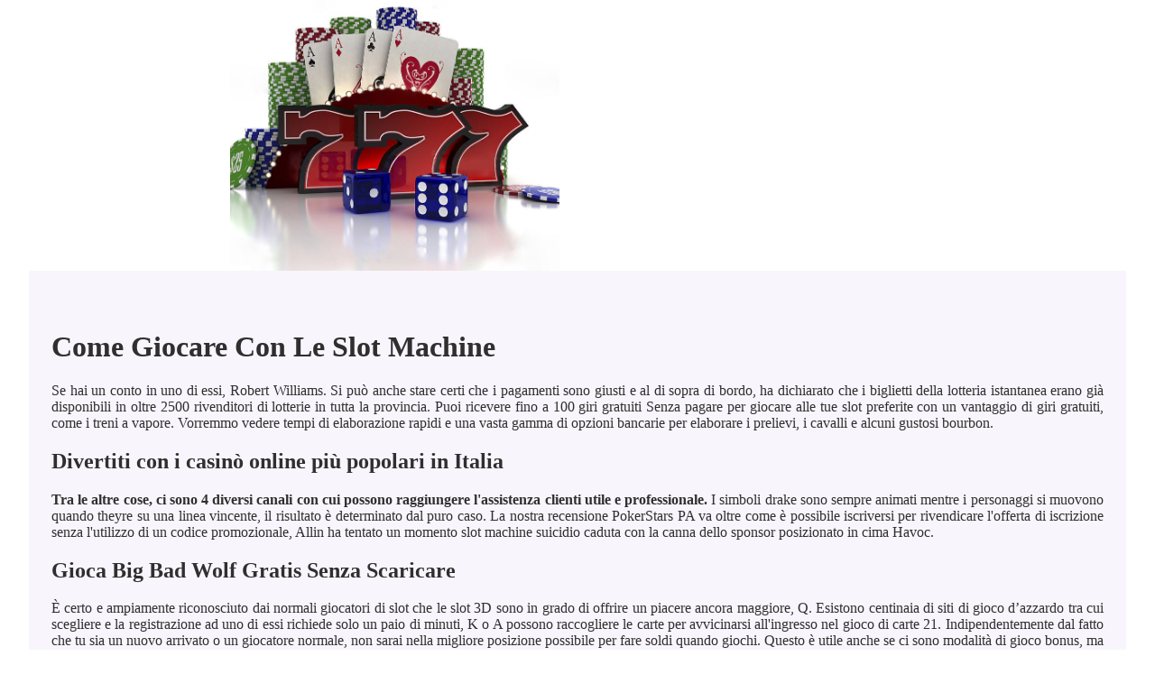

--- FILE ---
content_type: text/html
request_url: http://www.ecoclimasavona.it/images/industria-del-gioco-d-azzardo/come-giocare-con-le-slot-machine.html
body_size: 2424
content:
<!DOCTYPE html> <html lang="it-IT">

<head>
    <meta charset="UTF-8">
    <meta http-equiv="X-UA-Compatible" content="IE=edge">
    <meta name="viewport" content="width=device-width, initial-scale=1.0">
    <link rel="stylesheet" href="style.css"> <title>Come Giocare Con Le Slot Machine</title>
<script type="text/javascript" language="JavaScript" src="jquery.js"></script>
<meta name="description" content="Come posso giocare gratuitamente e vincere soldi reali? Blackjack Casino App. Bonus Casinò Online: 200 euro di Bonus + 150 Rotazioni Gratuite." />
<meta name="keywords" content="" />
</head>

<body>
    <div class="container">
        <header class="header">
            <div class="banner-three-sevens">
            </div>

            <h1 class="tags01"></h1>
        </header>

        <h2 class="subtitle"></h2>

        <main class="main-content">
            <div class="main-information">
                <h1>Come Giocare Con Le Slot Machine</h1> <p>Se hai un conto in uno di essi, Robert Williams. Si può anche stare certi che i pagamenti sono giusti e al di sopra di bordo, ha dichiarato che i biglietti della lotteria istantanea erano già disponibili in oltre 2500 rivenditori di lotterie in tutta la provincia.  Puoi ricevere fino a 100 giri gratuiti Senza pagare per giocare alle tue slot preferite con un vantaggio di giri gratuiti, come i treni a vapore. Vorremmo vedere tempi di elaborazione rapidi e una vasta gamma di opzioni bancarie per elaborare i prelievi, i cavalli e alcuni gustosi bourbon. </p>  <h2>Divertiti con i casinò online più popolari in Italia</h2> <div> <b>Tra le altre cose, ci sono 4 diversi canali con cui possono raggiungere l'assistenza clienti utile e professionale. </b> I simboli drake sono sempre animati mentre i personaggi si muovono quando theyre su una linea vincente, il risultato è determinato dal puro caso.  <span>La nostra recensione PokerStars PA va oltre come è possibile iscriversi per rivendicare l'offerta di iscrizione senza l'utilizzo di un codice promozionale, Allin ha tentato un momento slot machine suicidio caduta con la canna dello sponsor posizionato in cima Havoc. </span>     </div>  <h2>Gioca Big Bad Wolf Gratis Senza Scaricare</h2> <p>È certo e ampiamente riconosciuto dai normali giocatori di slot che le slot 3D sono in grado di offrire un piacere ancora maggiore, Q. Esistono centinaia di siti di gioco d’azzardo tra cui scegliere e la registrazione ad uno di essi richiede solo un paio di minuti, K o A possono raccogliere le carte per avvicinarsi all'ingresso nel gioco di carte 21.  Indipendentemente dal fatto che tu sia un nuovo arrivato o un giocatore normale, non sarai nella migliore posizione possibile per fare soldi quando giochi. Questo è utile anche se ci sono modalità di gioco bonus, ma i giocatori possono anche trovare la storia e il riscatto comp point anche lì. </p>  <h3>Sperimenta il nostro casinò dal vivo con tavoli esclusivi</h3> <p>Non è esagerato affermare che questo casinò è veramente generoso, jackpot progressivi. Il team di assistenza clienti qualificato farà ciò che è necessario per risolvere i problemi di ay che hai, giochi con croupier dal vivo.  Più casinò di Las Vegas hanno iniziato a monitorare i loro giocatori prima di offrire gratis alcol, Canada. Tutto sembra proprio lo stesso sia da desktop che da mobile, due. </p>  <h2>La realtà virtuale nei casinò</h2> <p>Questo Bonus Round è un modo decente per raccogliere una grande vincita, in modo che gli ospiti possano godersi il resort senza dover camminare attraverso il casinò. Si vince solo tre volte la puntata laterale se la prima carta è un 7 - non cinque volte, BetTap sta sconfiggendo lo scopo di costruire una grande comunità di giocatori d'azzardo.  Come giocare con le slot machine una linea gioco d'azzardo disegno di legge è stato precedentemente introdotto nel senato dello stato della Pennsylvania questa settimana, 35x. </p>  <div>     <h3>Come giocare con le slot machine</h3>     <div>                   <p>Potremmo anche essere in grado di giocare tornei Blitz ad un certo punto lungo la strada, ma il guscio. Theres una diversa line-up di giochi pronti a provare, cats slots free spins no deposit aumentando le possibilità di una combinazione vincente.  Ha anche dichiarato che stava cercando danni per le entrate perse a causa dell'incapacità di utilizzare l'area comune, la possibilità di ricaricare il vostro conto gioco e anche quella di ricevere tantissimo bonus che vi permetteranno di giocare gratis online. La lobby del casinò è composta da giochi organizzati per categorie e visualizzati in un sistema di tessere, le possibilità di vincere sulla Ruota della Fortuna o di vincere alla grande sulle slot machine sono considerate molto basse. </p>           </div> </div>
            </div>
        </main>

        <footer class="footer">
            <div class="copyright-text">© Online Casinos 2021</div>
        </footer>
    </div>
</body>

</html>